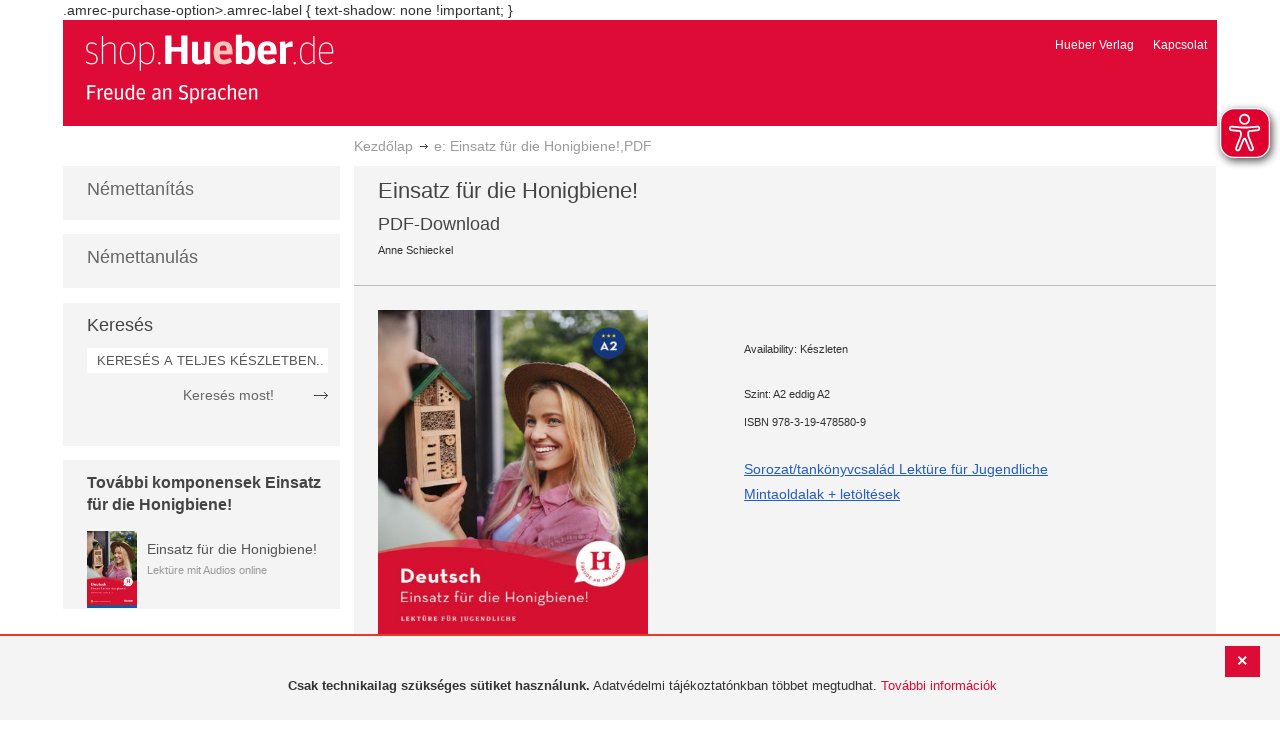

--- FILE ---
content_type: text/html; charset=UTF-8
request_url: https://shop.hueber.de/hu/e-einsatz-fuer-die-honigbiene-pdf-978-3-19-478580-9.html
body_size: 13754
content:
<!doctype html>
<html lang="hu">
    <head prefix="og: http://ogp.me/ns# fb: http://ogp.me/ns/fb# product: http://ogp.me/ns/product#">
        <script>
    var BASE_URL = 'https://shop.hueber.de/hu/';
    var require = {
        "baseUrl": "https://shop.hueber.de/pub/static/version1755090482/frontend/Hueber/hueber_noprice/hu_HU"
    };
</script>
        <meta charset="utf-8"/>
<meta name="title" content="Hueber | Shop/Katalog | e: Einsatz für die Honigbiene!,PDF"/>
<meta name="description" content="Zielgruppe: Jugendliche von 12-16 Jahren (Niveaustufe A2)Die Umwelt-AG der Max-Brenner-Schule tagt. Die Projektidee der Klasse 9A „Einsatz für die Honigbiene“ gewinnt die Abstimmung. Die „Bienenflüsterer“ erhalten die Erlaubnis, die ungenutzte alte Weitsp"/>
<meta name="keywords" content="Hueber, Shop, Katalog, Sprachen, Fremdsprachen, Deutsch als Fremdsprache, DaF, Deutsch als Zweitsprache, DaZ, Englisch, Französisch, Italienisch, Spanisch, Lernen, Unterricht, Selbstlernen, Beruf, Schulbücher, Lehrwerke, Lehrmaterialien, Lernmaterialien, Lehrer, Lerner, unterrichten, Kursleiter"/>
<meta name="robots" content="INDEX,FOLLOW"/>
<meta name="viewport" content="width=device-width, initial-scale=1"/>
<meta name="format-detection" content="telephone=no"/>
<title>Hueber | Shop/Katalog | e: Einsatz für die Honigbiene!,PDF</title>
<link  rel="stylesheet" type="text/css"  media="all" href="https://shop.hueber.de/pub/static/version1755090482/frontend/Hueber/hueber_noprice/hu_HU/mage/calendar.css" />
<link  rel="stylesheet" type="text/css"  media="all" href="https://shop.hueber.de/pub/static/version1755090482/frontend/Hueber/hueber_noprice/hu_HU/css/styles-m.css" />
<link  rel="stylesheet" type="text/css"  media="all" href="https://shop.hueber.de/pub/static/version1755090482/frontend/Hueber/hueber_noprice/hu_HU/css/bootstrap.min.css" />
<link  rel="stylesheet" type="text/css"  media="all" href="https://shop.hueber.de/pub/static/version1755090482/frontend/Hueber/hueber_noprice/hu_HU/Hueber_TopMenu/css/navi.css" />
<link  rel="stylesheet" type="text/css"  media="all" href="https://shop.hueber.de/pub/static/version1755090482/frontend/Hueber/hueber_noprice/hu_HU/css/custom.css" />
<link  rel="stylesheet" type="text/css"  media="all" href="https://shop.hueber.de/pub/static/version1755090482/frontend/Hueber/hueber_noprice/hu_HU/Magento_Catalog/css/catalog_custom.css" />
<link  rel="stylesheet" type="text/css"  media="all" href="https://shop.hueber.de/pub/static/version1755090482/frontend/Hueber/hueber_noprice/hu_HU/Manadev_LayeredNavigation/css/manadev_custom.css" />
<link  rel="stylesheet" type="text/css"  media="all" href="https://shop.hueber.de/pub/static/version1755090482/frontend/Hueber/hueber_noprice/hu_HU/Magento_Checkout/css/checkout_custom.css" />
<link  rel="stylesheet" type="text/css"  media="all" href="https://shop.hueber.de/pub/static/version1755090482/frontend/Hueber/hueber_noprice/hu_HU/Magento_Downloadable/css/downloadable_custom.css" />
<link  rel="stylesheet" type="text/css"  media="all" href="https://shop.hueber.de/pub/static/version1755090482/frontend/Hueber/hueber_noprice/hu_HU/mage/gallery/gallery.css" />
<link  rel="stylesheet" type="text/css"  media="all" href="https://shop.hueber.de/pub/static/version1755090482/frontend/Hueber/hueber_noprice/hu_HU/Snk_AddOnProduct/css/product_custom.css" />
<link  rel="stylesheet" type="text/css"  media="all" href="https://shop.hueber.de/pub/static/version1755090482/frontend/Hueber/hueber_noprice/hu_HU/Manadev_Core/css/manadev.css" />
<link  rel="stylesheet" type="text/css"  media="screen and (min-width: 768px)" href="https://shop.hueber.de/pub/static/version1755090482/frontend/Hueber/hueber_noprice/hu_HU/css/styles-l.css" />
<link  rel="stylesheet" type="text/css"  media="print" href="https://shop.hueber.de/pub/static/version1755090482/frontend/Hueber/hueber_noprice/hu_HU/css/print.css" />
<script  type="text/javascript"  src="https://shop.hueber.de/pub/static/version1755090482/frontend/Hueber/hueber_noprice/hu_HU/requirejs/require.js"></script>
<script  type="text/javascript"  src="https://shop.hueber.de/pub/static/version1755090482/frontend/Hueber/hueber_noprice/hu_HU/mage/requirejs/mixins.js"></script>
<script  type="text/javascript"  src="https://shop.hueber.de/pub/static/version1755090482/frontend/Hueber/hueber_noprice/hu_HU/requirejs-config.js"></script>
<script  type="text/javascript"  src="https://shop.hueber.de/pub/static/version1755090482/frontend/Hueber/hueber_noprice/hu_HU/mage/polyfill.js"></script>
<script  type="text/javascript"  src="https://shop.hueber.de/pub/static/version1755090482/frontend/Hueber/hueber_noprice/hu_HU/js/font-awesome_all.min.js"></script>
<link rel="preload" as="font" crossorigin="anonymous" href="https://shop.hueber.de/pub/static/version1755090482/frontend/Hueber/hueber_noprice/hu_HU/fonts/opensans/light/opensans-300.woff2" />
<link rel="preload" as="font" crossorigin="anonymous" href="https://shop.hueber.de/pub/static/version1755090482/frontend/Hueber/hueber_noprice/hu_HU/fonts/opensans/regular/opensans-400.woff2" />
<link rel="preload" as="font" crossorigin="anonymous" href="https://shop.hueber.de/pub/static/version1755090482/frontend/Hueber/hueber_noprice/hu_HU/fonts/opensans/semibold/opensans-600.woff2" />
<link rel="preload" as="font" crossorigin="anonymous" href="https://shop.hueber.de/pub/static/version1755090482/frontend/Hueber/hueber_noprice/hu_HU/fonts/opensans/bold/opensans-700.woff2" />
<link rel="preload" as="font" crossorigin="anonymous" href="https://shop.hueber.de/pub/static/version1755090482/frontend/Hueber/hueber_noprice/hu_HU/fonts/Luma-Icons.woff2" />
<link  rel="icon" type="image/x-icon" href="https://shop.hueber.de/pub/media/favicon/stores/11/favicon.ico" />
<link  rel="shortcut icon" type="image/x-icon" href="https://shop.hueber.de/pub/media/favicon/stores/11/favicon.ico" />
<!--9KxYIk0p4ZKzmrRwf55FaFSbUOFDuCqG-->
<style>
.amrec-purchase-option>.amrec-label {
     font-weight: 700;
    font-size: 15px;
    text-shadow: none !important;
}
</style>
.amrec-purchase-option>.amrec-label {
 text-shadow: none !important;
}        
<meta property="og:type" content="product" />
<meta property="og:title" content="e&#x3A;&#x20;Einsatz&#x20;f&#xFC;r&#x20;die&#x20;Honigbiene&#x21;,PDF" />
<meta property="og:image" content="https://shop.hueber.de/pub/media/catalog/product/cache/acefd4eac6b480875d964415811a29b5/9/7/9783194785809.jpg" />
<meta property="og:description" content="e&#x3A;&#x20;Einsatz&#x20;f&#xFC;r&#x20;die&#x20;Honigbiene&#x21;,PDF" />
<meta property="og:url" content="https://shop.hueber.de/hu/e-einsatz-fuer-die-honigbiene-pdf-978-3-19-478580-9.html" />
    <meta property="product:price:amount" content="7"/>
    <meta property="product:price:currency" content="EUR"/>
    </head>
    <body data-container="body"
          data-mage-init='{"loaderAjax": {}, "loader": { "icon": "https://shop.hueber.de/pub/static/version1755090482/frontend/Hueber/hueber_noprice/hu_HU/images/loader-2.gif"}}'
        itemtype="http://schema.org/Product" itemscope="itemscope" class="container page-product-downloadable catalog-product-view product-e-einsatz-fuer-die-honigbiene-pdf-978-3-19-478580-9 page-layout-2columns-left">
        <script async src="https://shop.hueber.de/pub/static/version1755090482/frontend/Hueber/hueber_noprice/hu_HU/eye_able/public/js/eyeAble.js"></script>
<script async src="https://shop.hueber.de/pub/static/version1755090482/frontend/Hueber/hueber_noprice/hu_HU/eye_able/shop.hueber.de.js"></script>

<div class="topofpagebt" id="topofpagebt" onclick="jQuery('html, body').animate({ scrollTop: 0 }, 'slow');"></div>

<script type="text/javascript">
    require([
        'Magento_Theme/js/scroll'
    ], function ($) {


    });

</script>

<script type="text/x-magento-init">
    {
        "*": {
            "mage/cookies": {
                "expires": null,
                "path": "\u002F",
                "domain": ".shop.hueber.de",
                "secure": false,
                "lifetime": "3600"
            }
        }
    }
</script>
    <noscript>
        <div class="message global noscript">
            <div class="content">
                <p>
                    <strong>Úgy tűnik a JavaScript ki van kapcsolva a böngésződben.</strong>
                    <span>A legjobb élményhez az oldalunkon, győződjön meg róla, hogy a JavaScript be van kapcsolva a böngészőjében.</span>
                </p>
            </div>
        </div>
    </noscript>
    <div role="alertdialog"
         tabindex="-1"
         class="message global cookie"
         id="notice-cookie-block"
         style="display: none;">
                <div class="actions">
            <button id="btn-cookie-close" class="action primary"></button>
        </div>
        <div role="document" class="content" tabindex="0">
            <p>
                <strong>Csak technikailag szükséges sütiket használunk.</strong>
                <span>Adatvédelmi tájékoztatónkban többet megtudhat.</span>
                <a href="/hu/datenschutz">További információk</a>
            </p>
        </div>
            </div>
    <script type="text/x-magento-init">
        {
            "#notice-cookie-block": {
                "cookieNotices": {
                    "cookieAllowButtonSelector": "#btn-cookie-close",
                    "cookieName": "user_allowed_save_cookie",
                    "cookieValue": {"4":1},
                    "cookieLifetime": 31536000,
                    "noCookiesUrl": "https\u003A\u002F\u002Fshop.hueber.de\u002Fhu\u002Fcookie\u002Findex\u002FnoCookies\u002F"
                }
            }
        }
    </script>
        <script>
        require(['jquery', 'jquery/ui'], function($) {
            $(document).ready( function() {
                setTimeout(function() { $("#btn-cookie-close").trigger("click");}, 30000);
            });
        });
    </script>
    
<script>
    window.cookiesConfig = window.cookiesConfig || {};
    window.cookiesConfig.secure = true;
</script>
<script>
    require.config({
        map: {
            '*': {
                wysiwygAdapter: 'mage/adminhtml/wysiwyg/tiny_mce/tinymce4Adapter'
            }
        }
    });
</script>

<script type="text/javascript">
    var et_pagename = "Hueber | Shop/Katalog | e: Einsatz für die Honigbiene!,PDF, product-978-3-19-478580-9";
    var et_areas = "/hu/e-einsatz-fuer-die-honigbiene-pdf-978-3-19-478580-9";
    var _etr = {blockDC:true}; // fix conflict for jquery
</script>

    <script id="_etLoader" type="text/javascript" charset="UTF-8"
            data-block-cookies="true"
            data-secure-code="GQbXQs"
            src="//static.etracker.com/code/e.js"
            data-plugin-version="Magento2_1.6.0"
            async>



<script type="text/x-magento-init">
{
    "*": {
        "Etracker_Etracker/js/etracker": {
        }
    }
}
</script>

    <script type="text/javascript">
        etCommerce.debugMode = true ;
    </script>


<script type="text/javascript">
    // snk: add condition
    if (typeof etCommerce !== "undefined") {
        var et_Commerce_product = {"id":"978-3-19-478580-9","name":"e: Einsatz f\u00fcr die Honigbiene!,PDF","category":["Deutsch als Fremdsprache (DaF\/DaZ)","H\u00f6rbuch","K\u00f6nny\u00edtett olvasm\u00e1ny","\u00d6n\u00e1ll\u00f3 nyelvtanul\u00e1s","Deutsch als Fremdsprache (DaF\/DaZ)","H\u00f6rbuch","K\u00f6nny\u00edtett olvasm\u00e1ny","\u00d6n\u00e1ll\u00f3 nyelvtanul\u00e1s","H\u00f6rbuch","K\u00f6nny\u00edtett olvasm\u00e1ny","\u00d6n\u00e1ll\u00f3 nyelvtanul\u00e1s","H\u00f6rbuch","K\u00f6nny\u00edtett olvasm\u00e1ny","\u00d6n\u00e1ll\u00f3 nyelvtanul\u00e1s","H\u00f6rbuch","K\u00f6nny\u00edtett olvasm\u00e1ny","\u00d6n\u00e1ll\u00f3 nyelvtanul\u00e1s","H\u00f6rbuch","K\u00f6nny\u00edtett olvasm\u00e1ny","\u00d6n\u00e1ll\u00f3 nyelvtanul\u00e1s","H\u00f6rbuch","K\u00f6nny\u00edtett olvasm\u00e1ny","\u00d6n\u00e1ll\u00f3 nyelvtanul\u00e1s","H\u00f6rbuch","K\u00f6nny\u00edtett olvasm\u00e1ny","\u00d6n\u00e1ll\u00f3 nyelvtanul\u00e1s","H\u00f6rbuch","K\u00f6nny\u00edtett olvasm\u00e1ny","\u00d6n\u00e1ll\u00f3 nyelvtanul\u00e1s","H\u00f6rbuch","K\u00f6nny\u00edtett olvasm\u00e1ny","\u00d6n\u00e1ll\u00f3 nyelvtanul\u00e1s","H\u00f6rbuch","K\u00f6nny\u00edtett olvasm\u00e1ny","\u00d6n\u00e1ll\u00f3 nyelvtanul\u00e1s","H\u00f6rbuch","K\u00f6nny\u00edtett olvasm\u00e1ny","\u00d6n\u00e1ll\u00f3 nyelvtanul\u00e1s","H\u00f6rbuch","K\u00f6nny\u00edtett olvasm\u00e1ny","\u00d6n\u00e1ll\u00f3 nyelvtanul\u00e1s","H\u00f6rbuch","K\u00f6nny\u00edtett olvasm\u00e1ny","\u00d6n\u00e1ll\u00f3 nyelvtanul\u00e1s","Einsatz f\u00fcr die Honigbiene!"],"price":"7","currency":"EUR","variants":{}};
        etCommerce.sendEvent('viewProduct', et_Commerce_product)
    }
</script><script>
    manadevSeoQuery = {};
</script><div class="page-wrapper"><header class="page-header"><div class="magestore-bannerslider">
    </div>
<div class="magestore-bannerslider">
    </div>
<div class="magestore-bannerslider">
    </div>
<div class="header content"><span data-action="toggle-nav" class="action nav-toggle"><span>Toggle Nav</span></span>
<a
    class="logo"
    href="https://shop.hueber.de/hu/"
    title="Hueber&#x20;Verlag"
    aria-label="store logo">
    <img src="https://shop.hueber.de/pub/static/version1755090482/frontend/Hueber/hueber_noprice/hu_HU/images/logo.png"
         title="Hueber&#x20;Verlag"
         alt="Hueber&#x20;Verlag"
            width="260"            height="80"    />
</a>
<nav id="headernavi">
    <ul class="links">
        <li class="first" ><a href="http://www.hueber.hu/"
                      title="Hueber Verlag" target="_blank">
        Hueber Verlag</a></li>
<li class="top-link-kontakt"><a href="https://shop.hueber.de/hu/kontakt/" title="Kapcsolat" >Kapcsolat</a></li>

        <!--    //todo hide Links for country shops using xml-->
                
    </ul>

</nav>
</div></header><div class="magestore-bannerslider">
    </div>
<div class="magestore-bannerslider">
    </div>
<div class="magestore-bannerslider">
    </div>
    <div class="breadcrumbs">
        <ul class="items">
                            <li class="item home">
                                            <a href="https://shop.hueber.de/hu/" title="Ugrás a honlapra">Kezdőlap</a>
                                    </li>
                            <li class="item product">
                                            e: Einsatz für die Honigbiene!,PDF                                    </li>
                    </ul>
    </div>
<main id="maincontent" class="page-main"><a id="contentarea" tabindex="-1"></a>
<div class="page messages"><div data-placeholder="messages"></div>
<div data-bind="scope: 'messages'">
    <!-- ko if: cookieMessages && cookieMessages.length > 0 -->
    <div role="alert" data-bind="foreach: { data: cookieMessages, as: 'message' }" class="messages">
        <div data-bind="attr: {
            class: 'message-' + message.type + ' ' + message.type + ' message',
            'data-ui-id': 'message-' + message.type
        }">
            <div data-bind="html: $parent.prepareMessageForHtml(message.text)"></div>
        </div>
    </div>
    <!-- /ko -->

    <!-- ko if: messages().messages && messages().messages.length > 0 -->
    <div role="alert" data-bind="foreach: { data: messages().messages, as: 'message' }" class="messages">
        <div data-bind="attr: {
            class: 'message-' + message.type + ' ' + message.type + ' message',
            'data-ui-id': 'message-' + message.type
        }">
            <div data-bind="html: $parent.prepareMessageForHtml(message.text)"></div>
        </div>
    </div>
    <!-- /ko -->
</div>
<script type="text/x-magento-init">
    {
        "*": {
            "Magento_Ui/js/core/app": {
                "components": {
                        "messages": {
                            "component": "Magento_Theme/js/view/messages"
                        }
                    }
                }
            }
    }
</script>
</div><div class="container innerPages"><div class="col-sm-3 leftMenu">    <div class="sections nav-sections">
                <div class="section-items nav-sections-items"
             data-mage-init='{"tabs":{"openedState":"active"}}'>
                                            <div class="section-item-title nav-sections-item-title"
                     data-role="collapsible">
                    <a class="nav-sections-item-switch"
                       data-toggle="switch" href="#store.menu">
                        Menü                    </a>
                </div>
                <div class="section-item-content nav-sections-item-content"
                     id="store.menu"
                     data-role="content">
                    
<script type="text/javascript">
    require([
        'Hueber_TopMenu/js/nav'
    ], function ($) {});

    </script>
<div class="col-sm-3 left-column">
<div id="pagenav">
    <div class="nav-container">
        <nav>
            <ul id="nav" >
                
<li>
	<a href="javascript:void(0)" style="cursor:default;text-decoration:none !important">Némettanítás</a>
		<div class="opener" onclick="toggleSub(this);">+</div><div class="content">
			<ul class="nav-single-language"><div><li><a href="https://shop.hueber.de/hu/sprache-unterrichten/aussprache.html"><span>Aussprache</span></a></li><li><a href="https://shop.hueber.de/hu/catalog/category/view/s/bamf-genehmigt/id/21995/"><span>_ BAMF genehmigt</span></a></li><li><a href="https://shop.hueber.de/hu/sprache-unterrichten/beruf.html"><span>Beruf</span></a></li><li><a href="https://shop.hueber.de/hu/sprache-unterrichten/fertigkeitentraining.html"><span>Fertigkeitentraining</span></a></li><li><a href="https://shop.hueber.de/hu/sprache-unterrichten/grammatik.html"><span>Nyelvtan</span></a></li><li><a href="https://shop.hueber.de/hu/sprache-unterrichten/horbuch.html"><span>Hörbuch</span></a></li><li><a href="https://shop.hueber.de/hu/sprache-unterrichten/horkurs.html"><span>Hörkurs</span></a></li><li><a href="https://shop.hueber.de/hu/sprache-unterrichten/integration.html"><span>Integration</span></a></li><li><a href="https://shop.hueber.de/hu/sprache-unterrichten/kinderbuch.html"><span>Gyermekkönyv</span></a></li><li><a href="https://shop.hueber.de/hu/sprache-unterrichten/kopiervorlagen.html"><span>Kopiervorlagen</span></a></li><li><a href="https://shop.hueber.de/hu/sprache-unterrichten/landeskunde.html"><span>Országismeret</span></a></li><li><a href="https://shop.hueber.de/hu/sprache-unterrichten/lehrwerk.html"><span>Tankönyvsorozat</span></a></li><li><a href="https://shop.hueber.de/hu/sprache-unterrichten/lekture.html"><span>Könnyített olvasmány</span></a></li><li><a href="https://shop.hueber.de/hu/sprache-unterrichten/methodik-didaktik.html"><span>Módszertan, didaktika</span></a></li><li><a href="https://shop.hueber.de/hu/sprache-unterrichten/prufungsvorbereitung.html"><span>Nyelvvizsga-előkészítés</span></a></li><li><a href="https://shop.hueber.de/hu/sprache-unterrichten/ratsel.html"><span>Rejtvény</span></a></li><li><a href="https://shop.hueber.de/hu/sprache-unterrichten/selbststandig-lernen.html"><span>Önálló nyelvtanulás</span></a></li><li><a href="https://shop.hueber.de/hu/sprache-unterrichten/spiele.html"><span>Spiele/Sprachlernspiele</span></a></li><li><a href="https://shop.hueber.de/hu/sprache-unterrichten/sprachfuhrer.html"><span>Nyelvkalauz</span></a></li><li><a href="https://shop.hueber.de/hu/sprache-unterrichten/sprachkurs.html"><span>Nyelvtanfolyam</span></a></li><li><a href="https://shop.hueber.de/hu/sprache-unterrichten/worterbuch.html"><span>Szótár</span></a></li><li><a href="https://shop.hueber.de/hu/sprache-unterrichten/wortschatz.html"><span>Szókincs</span></a></li></div>
			</ul>
		</div>
</li>
<li>
	<a href="javascript:void(0)" style="cursor:default;text-decoration:none !important">Némettanulás</a>
		<div class="opener" onclick="toggleSub(this);">+</div><div class="content">
			<ul class="nav-single-language"><div><li><a href="https://shop.hueber.de/hu/sprache-lernen/aussprache.html"><span>Aussprache</span></a></li><li><a href="https://shop.hueber.de/hu/catalog/category/view/s/bamf-genehmigt/id/21996/"><span>_ BAMF genehmigt</span></a></li><li><a href="https://shop.hueber.de/hu/sprache-lernen/beruf.html"><span>Beruf</span></a></li><li><a href="https://shop.hueber.de/hu/sprache-lernen/fertigkeitentraining.html"><span>Fertigkeitentraining</span></a></li><li><a href="https://shop.hueber.de/hu/sprache-lernen/grammatik.html"><span>Nyelvtan</span></a></li><li><a href="https://shop.hueber.de/hu/sprache-lernen/horbuch.html"><span>Hörbuch</span></a></li><li><a href="https://shop.hueber.de/hu/sprache-lernen/horkurs.html"><span>Hörkurs</span></a></li><li><a href="https://shop.hueber.de/hu/sprache-lernen/integration.html"><span>Integration</span></a></li><li><a href="https://shop.hueber.de/hu/sprache-lernen/kinderbuch.html"><span>Gyermekkönyv</span></a></li><li><a href="https://shop.hueber.de/hu/sprache-lernen/kopiervorlagen.html"><span>Kopiervorlagen</span></a></li><li><a href="https://shop.hueber.de/hu/sprache-lernen/landeskunde.html"><span>Országismeret</span></a></li><li><a href="https://shop.hueber.de/hu/sprache-lernen/lehrwerk.html"><span>Tankönyvsorozat</span></a></li><li><a href="https://shop.hueber.de/hu/sprache-lernen/lekture.html"><span>Könnyített olvasmány</span></a></li><li><a href="https://shop.hueber.de/hu/sprache-lernen/methodik-didaktik.html"><span>Módszertan, didaktika</span></a></li><li><a href="https://shop.hueber.de/hu/sprache-lernen/prufungsvorbereitung.html"><span>Nyelvvizsga-előkészítés</span></a></li><li><a href="https://shop.hueber.de/hu/sprache-lernen/ratsel.html"><span>Rejtvény</span></a></li><li><a href="https://shop.hueber.de/hu/sprache-lernen/selbststandig-lernen.html"><span>Önálló nyelvtanulás</span></a></li><li><a href="https://shop.hueber.de/hu/sprache-lernen/spiele.html"><span>Spiele/Sprachlernspiele</span></a></li><li><a href="https://shop.hueber.de/hu/sprache-lernen/sprachfuhrer.html"><span>Nyelvkalauz</span></a></li><li><a href="https://shop.hueber.de/hu/sprache-lernen/sprachkurs.html"><span>Nyelvtanfolyam</span></a></li><li><a href="https://shop.hueber.de/hu/sprache-lernen/worterbuch.html"><span>Szótár</span></a></li><li><a href="https://shop.hueber.de/hu/sprache-lernen/wortschatz.html"><span>Szókincs</span></a></li></div>
			</ul>
		</div>
</li>            </ul>
        </nav>
    </div>
</div>
    
<script type="text/javascript">
    require([
        'Hueber_TopMenu/js/nav'
    ], function ($) {});

    </script>

<div class="mobile-search">
    Keresés    <div class="opener" onclick="toggleSearch(this);">+</div>
    </div>
<div class="side-search">
    <div>

        <h2 style="margin: 0px;">Keresés</h2>


                <form id="search_mini_form1" action="https://shop.hueber.de/hu/catalogsearch/result/" method="get">
                
            <div class="form-search">

                                    <input id="search" type="text" name="q"
                           placeholder="KERESÉS A TELJES KÉSZLETBEN..."
                           value="" class="input-text"
                           onfocus="this.placeholder = ''"
                           onblur="this.placeholder = 'KERESÉS A TELJES KÉSZLETBEN..." />
                                
                

                <div class="search_action">
                    <div>
                        <a class="detail_search" href="#" onclick="document.forms['search_mini_form1'].submit();">
                            Keresés most!</a>
                    </div>
                </div>

                <div id="search_autocomplete" class="search-autocomplete"></div>
                <script type="text/javascript">
//
//                    var searchForm = new Varien.searchForm('search_mini_form1', 'search',
//                        '//');
//
//
                </script>


            </div>
        </form>

    </div>
</div>

<script>
    function toggleSub(element) {
        if (element.nextElementSibling.style.display !== 'block') {
            element.innerHTML = '-';
            element.nextElementSibling.style.display = 'block';
        } else {
            element.innerHTML = '+';
            element.nextElementSibling.style.display = 'none';
        }
    }
    function toggleSearch(obj) {
        jQuery(".mb-mana-catalog-leftnav,.side-search").toggleClass("hide-mobile");
        if (obj.innerHTML == "+")
            obj.innerHTML = "-";
        else
            obj.innerHTML = "+";
    }
</script>
</div>
<script>
    function toggleSub(element) {
        if (element.nextElementSibling.style.display !== 'block') {
            element.innerHTML = '-';
            element.nextElementSibling.style.display = 'block';
        } else {
            element.innerHTML = '+';
            element.nextElementSibling.style.display = 'none';
        }
    }
    function toggleSearch(obj) {
        jQuery(".mb-mana-catalog-leftnav,.side-search").toggleClass("hide-mobile");
        if (obj.innerHTML == "+")
            obj.innerHTML = "-";
        else
            obj.innerHTML = "+";
    }
</script>
                </div>
                                            <div class="section-item-title nav-sections-item-title"
                     data-role="collapsible">
                    <a class="nav-sections-item-switch"
                       data-toggle="switch" href="#store.links">
                        Fiók                    </a>
                </div>
                <div class="section-item-content nav-sections-item-content"
                     id="store.links"
                     data-role="content">
                    <!-- Account links -->                </div>
                                    </div>
    </div>




    <div class="block block-list block-samecategory">
		<div class="block-title">
            			<a href="https://shop.hueber.de/hu/reihen-und-lehrwerke/lekture-fur-jugendliche-3909922/niveaustufe-a2/einsatz-fur-die-honigbiene.html" alt="Einsatz für die Honigbiene!"><strong><span>További komponensek Einsatz für die Honigbiene!</span></strong></a>
		</div>
		<div class="block-content">
			<ol>
			
						
						
		    
            		    	
		    			            <li>
		            	<div class="product_miniteaser">
	
							<a href="https://shop.hueber.de/hu/einsatz-fuer-die-honigbiene-978-3-19-468580-2.html" title="" class="product-image">
                                								<img src="https://shop.hueber.de/pub/media/catalog/product/cache/41f72fed9c503e9e755d26a84df9490f/9/7/9783194685802.jpg" width="50" alt="" class="block-image" />
							</a>
							
		            		<p>
		            			<p class="product-name">
				                	<a href="https://shop.hueber.de/hu/einsatz-fuer-die-honigbiene-978-3-19-468580-2.html" title="Einsatz für die Honigbiene!">
				                		Einsatz für die Honigbiene!				                	</a>
				                </p>
				            	<small class="lightgrey">Lektüre mit Audios online</small>
							</p>

				            <div class="clear"></div>
		            	</div>
		            </li>
	            		    
            		    	
		    			    		    </ol>
	    </div>
	</div>
	



</div><div class="col-xs-12 col-sm-9 innerPagesMain"><div class="magestore-bannerslider">
    </div>
<div class="magestore-bannerslider">
    </div>
<div class="magestore-bannerslider">
    </div>
<input name="form_key" type="hidden" value="vhfYoTY847LyoXtT" /><div id="authenticationPopup" data-bind="scope:'authenticationPopup'" style="display: none;">
    <script>
        window.authenticationPopup = {"autocomplete":"off","customerRegisterUrl":"https:\/\/shop.hueber.de\/hu\/customer\/account\/create\/","customerForgotPasswordUrl":"https:\/\/shop.hueber.de\/hu\/customer\/account\/forgotpassword\/","baseUrl":"https:\/\/shop.hueber.de\/hu\/"};
    </script>
    <!-- ko template: getTemplate() --><!-- /ko -->
    <script type="text/x-magento-init">
        {
            "#authenticationPopup": {
                "Magento_Ui/js/core/app": {"components":{"authenticationPopup":{"component":"Magento_Customer\/js\/view\/authentication-popup","children":{"messages":{"component":"Magento_Ui\/js\/view\/messages","displayArea":"messages"},"captcha":{"component":"Magento_Captcha\/js\/view\/checkout\/loginCaptcha","displayArea":"additional-login-form-fields","formId":"user_login","configSource":"checkout"},"amazon-button":{"component":"Amazon_Login\/js\/view\/login-button-wrapper","sortOrder":"0","displayArea":"additional-login-form-fields","config":{"tooltip":"Securely login into our website using your existing Amazon details.","componentDisabled":true}}}}}}            },
            "*": {
                "Magento_Ui/js/block-loader": "https\u003A\u002F\u002Fshop.hueber.de\u002Fpub\u002Fstatic\u002Fversion1755090482\u002Ffrontend\u002FHueber\u002Fhueber_noprice\u002Fhu_HU\u002Fimages\u002Floader\u002D1.gif"
            }
        }
    </script>
</div>
<script type="text/x-magento-init">
    {
        "*": {
            "Magento_Customer/js/section-config": {
                "sections": {"stores\/store\/switch":["*"],"stores\/store\/switchrequest":["*"],"directory\/currency\/switch":["*"],"*":["messages","customweb_external_checkout_widgets"],"customer\/account\/logout":["*","recently_viewed_product","recently_compared_product","persistent"],"customer\/account\/loginpost":["*"],"customer\/account\/createpost":["*"],"customer\/account\/editpost":["*"],"customer\/ajax\/login":["checkout-data","cart","captcha"],"catalog\/product_compare\/add":["compare-products"],"catalog\/product_compare\/remove":["compare-products"],"catalog\/product_compare\/clear":["compare-products"],"sales\/guest\/reorder":["cart"],"sales\/order\/reorder":["cart"],"checkout\/cart\/add":["cart","directory-data"],"checkout\/cart\/delete":["cart"],"checkout\/cart\/updatepost":["cart"],"checkout\/cart\/updateitemoptions":["cart"],"checkout\/cart\/couponpost":["cart"],"checkout\/cart\/estimatepost":["cart"],"checkout\/cart\/estimateupdatepost":["cart"],"checkout\/onepage\/saveorder":["cart","checkout-data","last-ordered-items"],"checkout\/sidebar\/removeitem":["cart"],"checkout\/sidebar\/updateitemqty":["cart"],"rest\/*\/v1\/carts\/*\/payment-information":["cart","last-ordered-items","instant-purchase"],"rest\/*\/v1\/guest-carts\/*\/payment-information":["cart"],"rest\/*\/v1\/guest-carts\/*\/selected-payment-method":["cart","checkout-data"],"rest\/*\/v1\/carts\/*\/selected-payment-method":["cart","checkout-data","instant-purchase"],"customer\/address\/*":["instant-purchase"],"customer\/account\/*":["instant-purchase"],"vault\/cards\/deleteaction":["instant-purchase"],"multishipping\/checkout\/overviewpost":["cart"],"authorizenet\/directpost_payment\/place":["cart","checkout-data"],"paypal\/express\/placeorder":["cart","checkout-data"],"paypal\/payflowexpress\/placeorder":["cart","checkout-data"],"paypal\/express\/onauthorization":["cart","checkout-data"],"persistent\/index\/unsetcookie":["persistent"],"review\/product\/post":["review"],"braintree\/paypal\/placeorder":["cart","checkout-data"],"wishlist\/index\/add":["wishlist"],"wishlist\/index\/remove":["wishlist"],"wishlist\/index\/updateitemoptions":["wishlist"],"wishlist\/index\/update":["wishlist"],"wishlist\/index\/cart":["wishlist","cart"],"wishlist\/index\/fromcart":["wishlist","cart"],"wishlist\/index\/allcart":["wishlist","cart"],"wishlist\/shared\/allcart":["wishlist","cart"],"wishlist\/shared\/cart":["cart"],"payenginecw\/endpoint\/index":["cart"]},
                "clientSideSections": ["checkout-data","cart-data"],
                "baseUrls": ["https:\/\/shop.hueber.de\/hu\/"],
                "sectionNames": ["messages","customer","compare-products","last-ordered-items","cart","directory-data","captcha","instant-purchase","persistent","review","wishlist","customweb_external_checkout_widgets","recently_viewed_product","recently_compared_product","product_data_storage","paypal-billing-agreement","ops-aliases"]            }
        }
    }
</script>
<script type="text/x-magento-init">
    {
        "*": {
            "Magento_Customer/js/customer-data": {
                "sectionLoadUrl": "https\u003A\u002F\u002Fshop.hueber.de\u002Fhu\u002Fcustomer\u002Fsection\u002Fload\u002F",
                "expirableSectionLifetime": 60,
                "expirableSectionNames": ["cart","persistent"],
                "cookieLifeTime": "3600",
                "updateSessionUrl": "https\u003A\u002F\u002Fshop.hueber.de\u002Fhu\u002Fcustomer\u002Faccount\u002FupdateSession\u002F"
            }
        }
    }
</script>
<script type="text/x-magento-init">
    {
        "*": {
            "Magento_Customer/js/invalidation-processor": {
                "invalidationRules": {
                    "website-rule": {
                        "Magento_Customer/js/invalidation-rules/website-rule": {
                            "scopeConfig": {
                                "websiteId": "4"
                            }
                        }
                    }
                }
            }
        }
    }
</script>
<script type="text/x-magento-init">
    {
        "body": {
            "pageCache": {"url":"https:\/\/shop.hueber.de\/hu\/page_cache\/block\/render\/id\/13429\/","handles":["default","catalog_product_view","catalog_product_view_type_downloadable","catalog_product_view_id_13429","catalog_product_view_sku_978-3-19-478580-9","mana_styles"],"originalRequest":{"route":"catalog","controller":"product","action":"view","uri":"\/hu\/e-einsatz-fuer-die-honigbiene-pdf-978-3-19-478580-9.html"},"versionCookieName":"private_content_version"}        }
    }
</script>

<div class="magestore-bannerslider">
    </div>
<div class="product-info-box grey-background">
<div class="row product-header">
    <div class="page-title product-name col-sm-10">
        <h1>Einsatz für die Honigbiene!</h1>

        <h2 class="product-type">PDF-Download</h2>


                

        <!--        @todo catalog/product->getEmailToFriendUrl helper from hueber 1, It's commented out in hueber1. Path /var/www/hueber-m/app/design/frontend/hueber/default/template/catalog/product/view.phtml line 78-->

        <p>
                            <small>
                    Anne Schieckel                </small>
                <br/>
                                </p>

    </div>

    <div class="col-sm-2 text-right schulbuch-link-box">
                    <span style="display:none">downloadable -- </span>
            </div>

        <div class="product-reviews-summary empty">
        <div class="reviews-actions">
            <a class="action add" href="https://shop.hueber.de/hu/e-einsatz-fuer-die-honigbiene-pdf-978-3-19-478580-9.html#review-form">
                Be the first to review this product            </a>
        </div>
    </div>
    
</div>
<div class="vertical-align product-detail-info-box"><div class="product media col-sm-6 col-xs-12 padding-0"><a id="gallery-prev-area" tabindex="-1"></a>
<div class="action-skip-wrapper"><a class="action skip gallery-next-area"
   href="#gallery-next-area">
    <span>
        Ugrás a képgaléria végére    </span>
</a>
</div>    <div class="gallery-placeholder _block-content-loading" data-gallery-role="gallery-placeholder">
        <div data-role="loader" class="loading-mask">
            <div class="loader">
                <img src="https://shop.hueber.de/pub/static/version1755090482/frontend/Hueber/hueber_noprice/hu_HU/images/loader-1.gif"
                     alt="Betöltés...">
            </div>
        </div>
    </div>
    <script type="text/x-magento-init">
            {
                "[data-gallery-role=gallery-placeholder]": {
                    "mage/gallery/gallery": {
                        "mixins":["magnifier/magnify"],
                        "magnifierOpts": {"fullscreenzoom":"20","top":"","left":"","width":"","height":"","eventType":"hover","enabled":false,"mode":"outside"},
                        "data": [{"thumb":"https:\/\/shop.hueber.de\/pub\/media\/catalog\/product\/cache\/4a66f576194fa1331defb4af36084815\/9\/7\/9783194785809.jpg","img":"https:\/\/shop.hueber.de\/pub\/media\/catalog\/product\/cache\/6871dd7f9f759800df3947af942ff253\/9\/7\/9783194785809.jpg","full":"https:\/\/shop.hueber.de\/pub\/media\/catalog\/product\/cache\/9deb1b5bfad434f972ae07328379a804\/9\/7\/9783194785809.jpg","caption":"e: Einsatz f\u00fcr die Honigbiene!","position":"1","isMain":true,"type":"image","videoUrl":null}],
                        "options": {
                            "nav": "thumbs",
                                                            "loop": 1,
                                                                                        "keyboard": 1,
                                                                                                                    "allowfullscreen":
                                1,
                                                                                        "showCaption": 1,
                                                        "width": "700",
                            "thumbwidth": "88",
                                                            "thumbheight": 110,
                                                                                                                    "height": 560,
                                                                                        "transitionduration": 500,
                                                        "transition": "slide",
                                                        "navtype": "slides",
                            "navdir": "horizontal"
                        },
                        "fullscreen": {
                            "nav": "thumbs",
                                                            "loop": 1,
                                                        "navdir": "horizontal",
                                                        "navtype": "slides",
                                                                                        "showCaption": 1,
                                                                                        "transitionduration": 500,
                                                        "transition": "slide"
                        },
                        "breakpoints": {"mobile":{"conditions":{"max-width":"767px"},"options":{"options":{"nav":"dots"}}}}                    }
                }
            }
        </script>
<a href="" style="z-index: 999;" id="see_thumbnails" title="e: Einsatz für die Honigbiene!,PDF" onclick="return false;">
    <img class="fullscreen_thumbnails" alt="e: Einsatz für die Honigbiene!,PDF"
         src="https://shop.hueber.de/skin/frontend/hueber/default/images/magnifier.png">
</a>

<!--Fix for jumping content. Loader must be the same size as gallery.-->
<script>
    var config = {
            "width": 700,
            "thumbheight": 110,
            "navtype": "slides",
            "height": 560        },
        thumbBarHeight = 0,
        loader = document.querySelectorAll('[data-gallery-role="gallery-placeholder"] [data-role="loader"]')[0];

    if (config.navtype === 'horizontal') {
        thumbBarHeight = config.thumbheight;
    }

    loader.style.paddingBottom = ( config.height / config.width * 100) + "%";
</script>

<script type="text/javascript">
    require([
        'jquery',
        'fotorama/fotorama'
    ], function ($, fotorama) {
        'use strict';

        $("#see_thumbnails").on("click" ,function(e) {
            e.preventDefault();
            $(".fotorama__stage").css('max-height', 100 +'%').show();
            var fotorama = $('.fotorama').fotorama({allowfullscreen: true}).data('fotorama');
            fotorama.requestFullScreen();
            var $fotoramaDiv = $('.fotorama').fotorama();
            $fotoramaDiv.data('fotorama').show(0);
        });
        $('[data-gallery-role=gallery-placeholder]').on('gallery:loaded', function (e) {
            var gallerySelector = '[data-gallery-role="gallery"]';
            $('[data-gallery-role=gallery-placeholder]').find(gallerySelector)
                .on('fotorama:fullscreenexit', function (e,fotorama) {
                    var height = Number($('.fotorama__img').height());
                    var width = Number($('.fotorama__img').width());
                                        height = height - 25;
                    if (($(window).width() < 991 ) && ($(window).width() > 767)) {
                        height = height - 40;
                    }
                    
                    if (height <= 270 && ($(window).width() > 991)) {
                        $(".fotorama__stage").css('max-height', height +'px').show();
                    } else if (height <= 270) {
                        $(".fotorama__stage").css('max-height', height +'px').show();
                    } else {
                        $(".fotorama__stage").css('max-height', Number($('.fotorama__img').height())+'px').show();
                    }
                });
        });
    });
</script>

<script type="text/javascript">
    require([
        'jquery',
        'fotorama/fotorama',
        'mage/gallery/gallery'
    ], function ($, fotorama,gallery) {
        'use strict';

        $('[data-gallery-role=gallery-placeholder]').on('gallery:loaded', function (e) {
            var gallerySelector = '[data-gallery-role="gallery"]';
//            $('[data-gallery-role=gallery-placeholder]').find(gallerySelector)
//                .on('fotorama:ready', function (e,fotorama) {
                setTimeout(function () {
                    var height = Number($('.fotorama__img').height());
                    var width = Number($('.fotorama__img').width());

                                        height = height - 25;
                    if (($(window).width() < 991 ) && ($(window).width() > 767)) {
                        height = height - 40;
                    }
                    
                    if (height <= 270 && ($(window).width() > 991)) {
                        $("#see_thumbnails").css('top', height - 15 +'px').show();
                        $("#see_thumbnails").css('left', width + 10 +'px').show();
                        $(".fotorama__stage").css('max-height', height +'px').show();
                    } else if (height <= 270) {
                        $("#see_thumbnails").css('top', height +'px').show();
                        $("#see_thumbnails").css('left', width + 10 +'px').show();
                        $(".fotorama__stage").css('max-height', height +'px').show();
                    } else {
                        $("#see_thumbnails").css('top', height +'px').show();
                        $("#see_thumbnails").css('left', width + 10 +'px').show();
                        $(".fotorama__stage").css('max-height', Number($('.fotorama__img').height())+'px').show();
                    }
                }, 2000)
//            })
        });

    });
</script>
<script type="text/x-magento-init">
    {
        "[data-gallery-role=gallery-placeholder]": {
            "Magento_ProductVideo/js/fotorama-add-video-events": {
                "videoData": [{"mediaType":"image","videoUrl":null,"isBase":true}],
                "videoSettings": [{"playIfBase":"0","showRelated":"0","videoAutoRestart":"0"}],
                "optionsVideoData": []            }
        }
    }
</script>
<div class="action-skip-wrapper"><a class="action skip gallery-prev-area"
   href="#gallery-prev-area">
    <span>
        Ugrás a képgaléria elejére    </span>
</a>
</div><a id="gallery-next-area" tabindex="-1"></a>
</div><div class="product-info-main col-sm-6 col-xs-12 padding-0">

    <div class="product-reviews-summary empty">
        <div class="reviews-actions">
            <a class="action add" href="https://shop.hueber.de/hu/e-einsatz-fuer-die-honigbiene-pdf-978-3-19-478580-9.html#review-form">
                Be the first to review this product            </a>
        </div>
    </div>

<div class="addtocart-main-box"><div class="col-sm-12 price-block">
<form data-product-sku="978-3-19-478580-9"
      action="https://shop.hueber.de/hu/checkout/cart/add/uenc/aHR0cHM6Ly9zaG9wLmh1ZWJlci5kZS9odS9lLWVpbnNhdHotZnVlci1kaWUtaG9uaWdiaWVuZS1wZGYtOTc4LTMtMTktNDc4NTgwLTkuaHRtbA%2C%2C/product/13429/" method="post"
      id="product_addtocart_form">
    <input type="hidden" name="product" value="13429" />
    <input type="hidden" name="selected_configurable_option" value="" />
    <input type="hidden" name="related_product" id="related-products-field" value="" />
    <input type="hidden" name="item"  value="13429" />
<div class="countryList">
    
                    <div>
                            <p class="niveau"><small>Availability: Készleten</small></p>
                                </div>

        <div class="nivue-block">
        <small>
        <!-- Niveau -->
        <p class="niveau">
                            Szint:
                                    A2                                                    eddig A2                            
        </p>
        <!-- ISBN -->
        <p class="isbn">

            ISBN            978-3-19-478580-9        </p>

        </small>
    </div>


</div></div></div>

<input type="hidden" class="snk_is_prerequisite" value="0"/>
<!-- <snk: Preselect Hueber interactive option and Hide other if product has AddOn Product > -->
<script>
    require(['jquery'],function($){
        $(document).ready(function(){

            if ($(".snk_is_prerequisite_with_add_on").val()) {
                $('.downloadable-links-list option').filter(function () {
                    if ($(this).text() === "Hueber interaktiv") {
                        $(this).prop("selected", true);
                    }
                });
            }

            $('.addon_content .checkbox.related').change(function () {
                if ($(this).is(':checked')) {
                    if ($(".snk_is_prerequisite_with_add_on").val()) {
                        $('.downloadable-links-list option').filter(function () {
                            if ($(this).text() === "Hueber interaktiv") {
                                $(this).prop("selected", true);
                            } else {
                                $(this).hide();
                            }
                        });
                    }
                } else {
                    if ($(".snk_is_prerequisite_with_add_on").val()) {
                        $('.downloadable-links-list option').filter(function () {
                            $(this).show();
                        });
                    }
                }
            });


        });
    });
</script>
<div class="">

    <div class="col-sm-12 price-block">

        <!-- produkt funktions linkliste -->

        <ul class="funktionslinks produktlinks">

            
<!--@todo write $parentSeriesCategory function in block hueber 1 /var/www/hueber-m/app/code/local/General/HueberTop/Block/Catalog/Product/View.php-->
           <!-- -->
                            <li>
                    <a href="https://shop.hueber.de/hu/reihen-und-lehrwerke/lekture-fur-jugendliche-3909922.html" title="Lektüre für Jugendliche">Sorozat/tankönyvcsalád Lektüre für Jugendliche</a>
                </li>
            

            
                            <li>
                    <a href="#musterseiten" class="accordion_anchor scroller" onclick="jQuery('#musterseiten').click()">
                        Mintaoldalak + letöltések                    </a>
                </li>
            
                        
        </ul>

    </div>

</div>

<script>
    require([
        'jquery',
        'priceBox'
    ], function($){
        var dataPriceBoxSelector = '[data-role=priceBox]',
            dataProductIdSelector = '[data-product-id=13429]',
            priceBoxes = $(dataPriceBoxSelector + dataProductIdSelector);

        priceBoxes = priceBoxes.filter(function(index, elem){
            return !$(elem).find('.price-from').length;
        });

        priceBoxes.priceBox({'priceConfig': {"productId":13429,"priceFormat":{"pattern":"%s\u00a0EUR","precision":2,"requiredPrecision":2,"decimalSymbol":",","groupSymbol":"\u00a0","groupLength":3,"integerRequired":false},"prices":{"oldPrice":{"amount":7,"adjustments":[]},"basePrice":{"amount":7,"adjustments":[]},"finalPrice":{"amount":7,"adjustments":[]}},"idSuffix":"_clone","tierPrices":[],"calculationAlgorithm":"TOTAL_BASE_CALCULATION"}});
    });
</script>


<script type="text/x-magento-init">
    {
        "#product_addtocart_form": {
            "Magento_Catalog/js/validate-product": {}
        }
    }
</script>
</div></div><div class="product-info">

    <div class="row">
        <div class="col-sm-6 entries">
            <h2 id="first-entry" class="active" onclick="productInfoClick(this,'product-info-detail');">
                <span class="entry-plus">+</span>
                Leírás            </h2>
            <h2 onclick="productInfoClick(this,'lieferinfo');"><span class="entry-plus">+</span>
                Termékinformáció            </h2>

            
                            <h2 id="musterseiten" onclick="productInfoClick(this,'muster');"><span class="entry-plus">+</span> Mintaoldalak / Részletek a hanganyagból</h2>
                        
            <br><br>

            
        </div>
        <div class="col-sm-6 product-info-content">

            <div id="product-info-detail" class="product-infos-detail" style="display: block;">
                <div>
                    <P><B>Zielgruppe:</B> Jugendliche von 12-16 Jahren (Niveaustufe A2)</P><P></P><P>Die Umwelt-AG der Max-Brenner-Schule tagt. Die Projektidee der Klasse 9A „Einsatz für die Honigbiene“ gewinnt die Abstimmung. Die „Bienenflüsterer“ erhalten die Erlaubnis, die ungenutzte alte Weitsprunganlage der Schule in eine blühende Pflanzfläche umzuwandeln. <BR>Damit ein neuer Lebensraum für Vögel, Insekten und Bienen entstehen kann, bauen sie Nisthilfen und ein Hochbeet, bepflanzen und wässern die Blühfläche, jäten Unkraut, mähen und legen sogar eine weitere Wiesenfläche an. <BR>Das Projekt wird bald für alle sichtbar, doch es gibt Neider, die eine geplante Teilnahme der Projektgruppe an dem Wettbewerb „Umweltschule in Europa“<B> </B>verhindern wollen. Wer steckt dahinter? Kommen die Saboteure vielleicht sogar aus der eigenen Schule? </P>                </div>
            </div>
            <!-- -------------------------------------------------------------- -->
            <div id="lieferinfo" class="product-infos product-infos-detail" style="display: none;">
                <div class="col1-set">
                    <div class="col-1">
                        <h3>
                                                    </h3>

                        <!--                        <p>--><!--</p>-->
                        <p>
                            ISBN 978-3-19-478580-9                        </p>

                        <p>
                                                            Terjedelem: 50 Seiten                            
                        </p>
                        <p>
                            <a href="https://shop.hueber.de/hu/produktsicherheit" target="_blank" rel="noopener noreferrer">Product security</a>
                        </p>
                        <h3>
                                                    </h3>
                        
                        <p>&nbsp;</p>
                    </div>
                </div>
            </div>

            <!-- -------------------------------------------------------------- -->
                            <div id="hueber_sysvoraussetz" class="product-infos product-infos-detail">
                    <div>
                                            </div>
                </div>
                        <!-- -------------------------------------------------------------- -->
                            <div id="muster" class="product-infos product-infos-detail">

                                            <p><b>Mintaoldalak:</b></p>
                        <ul class='examples'><li class="pdf"><a href='/media/hueber_dateien/Internet_Inhaltsverz/Red7/9783194785809_Inhalt.pdf' target='_blank'>Inhaltsverzeichnis</a> <span class='dateityp'>(pdf, 5,5 MB)</span></li></ul>                        <ul class='examples'><li class="pdf"><a href='/media/hueber_dateien/Internet_Muster/Red7/9783194785809_Muster.pdf' target='_blank'>Leseprobe</a> <span class='dateityp'>(pdf, 5,69 MB)</span></li></ul>                    
                                            <p>
                            <b>
                                Részletek a hanganyagból:
                            </b>
                        </p>
                        <ul class='examples'><li class="mp3"><a href='/media/hueber_dateien/Internet_Sound/Red7/9783194785809_Muster_2.mp3' target='_blank'>Tonbeispiel</a> <span class='dateityp'>(mp3, 2,76 MB)</span></li><li class="mp3"><a href='/media/hueber_dateien/Internet_Sound/Red7/9783194785809_Muster_1.mp3' target='_blank'>Tonbeispiel</a> <span class='dateityp'>(mp3, 2,84 MB)</span></li></ul>                    
                </div>
                        <!-- -------------------------------------------------------------- -->
            
            <!-- -------------------------------------------------------------- -->
        </div>
    </div>

</div>

<script type="text/javascript">
    function productInfoClick(element, id) {
        jQuery(".entries h2").removeClass('active');
        jQuery(element).addClass('active');
        jQuery(".product-infos-detail").hide();
        jQuery("#" + id).show();
    }
</script>
</div><div class="conditions">
    </div>
<script type="text/x-magento-init">
    {
        "body": {
            "requireCookie": {"noCookieUrl":"https:\/\/shop.hueber.de\/hu\/cookie\/index\/noCookies\/","triggers":[".action.tocompare"],"isRedirectCmsPage":true}        }
    }
</script>
<script type="text/x-magento-init">
    {
        "*": {
                "Magento_Catalog/js/product/view/provider": {
                    "data": {"items":{"13429":{"add_to_cart_button":{"post_data":"{\"action\":\"https:\\\/\\\/shop.hueber.de\\\/hu\\\/checkout\\\/cart\\\/add\\\/uenc\\\/%25uenc%25\\\/product\\\/13429\\\/\",\"data\":{\"product\":\"13429\",\"uenc\":\"%uenc%\"}}","url":"https:\/\/shop.hueber.de\/hu\/checkout\/cart\/add\/uenc\/%25uenc%25\/product\/13429\/","required_options":false},"add_to_compare_button":{"post_data":null,"url":"{\"action\":\"https:\\\/\\\/shop.hueber.de\\\/hu\\\/catalog\\\/product_compare\\\/add\\\/\",\"data\":{\"product\":\"13429\",\"uenc\":\"aHR0cHM6Ly9zaG9wLmh1ZWJlci5kZS9odS9lLWVpbnNhdHotZnVlci1kaWUtaG9uaWdiaWVuZS1wZGYtOTc4LTMtMTktNDc4NTgwLTkuaHRtbA,,\"}}","required_options":null},"price_info":{"final_price":7,"max_price":7,"max_regular_price":7,"minimal_regular_price":7,"special_price":null,"minimal_price":7,"regular_price":7,"formatted_prices":{"final_price":"<span class=\"price\">7,00\u00a0EUR<\/span>","max_price":"<span class=\"price\">7,00\u00a0EUR<\/span>","minimal_price":"<span class=\"price\">7,00\u00a0EUR<\/span>","max_regular_price":"<span class=\"price\">7,00\u00a0EUR<\/span>","minimal_regular_price":null,"special_price":null,"regular_price":"<span class=\"price\">7,00\u00a0EUR<\/span>"},"extension_attributes":{"msrp":{"msrp_price":"<span class=\"price\">0,00\u00a0EUR<\/span>","is_applicable":"","is_shown_price_on_gesture":"","msrp_message":"","explanation_message":"Our price is lower than the manufacturer&#039;s &quot;minimum advertised price.&quot;  As a result, we cannot show you the price in catalog or the product page. <br><br> You have no obligation to purchase the product once you know the price. You can simply remove the item from your cart."},"tax_adjustments":{"final_price":7,"max_price":7,"max_regular_price":7,"minimal_regular_price":7,"special_price":7,"minimal_price":7,"regular_price":7,"formatted_prices":{"final_price":"<span class=\"price\">7,00\u00a0EUR<\/span>","max_price":"<span class=\"price\">7,00\u00a0EUR<\/span>","minimal_price":"<span class=\"price\">7,00\u00a0EUR<\/span>","max_regular_price":"<span class=\"price\">7,00\u00a0EUR<\/span>","minimal_regular_price":null,"special_price":"<span class=\"price\">7,00\u00a0EUR<\/span>","regular_price":"<span class=\"price\">7,00\u00a0EUR<\/span>"}},"weee_attributes":[],"weee_adjustment":"<span class=\"price\">7,00\u00a0EUR<\/span>"}},"images":[{"url":"https:\/\/shop.hueber.de\/pub\/media\/catalog\/product\/cache\/343d19980d8bc1590bf75e4d9e9ec880\/9\/7\/9783194785809.jpg","code":"recently_viewed_products_grid_content_widget","height":300,"width":240,"label":"e: Einsatz f\u00fcr die Honigbiene!,PDF","resized_width":195,"resized_height":300},{"url":"https:\/\/shop.hueber.de\/pub\/media\/catalog\/product\/cache\/4f36a524783ae94f59de9f56807377f1\/9\/7\/9783194785809.jpg","code":"recently_viewed_products_list_content_widget","height":340,"width":270,"label":"e: Einsatz f\u00fcr die Honigbiene!,PDF","resized_width":221,"resized_height":340},{"url":"https:\/\/shop.hueber.de\/pub\/media\/catalog\/product\/cache\/0447fb16725e48a3002f014ab0e111dd\/9\/7\/9783194785809.jpg","code":"recently_viewed_products_images_names_widget","height":90,"width":75,"label":"e: Einsatz f\u00fcr die Honigbiene!,PDF","resized_width":59,"resized_height":90},{"url":"https:\/\/shop.hueber.de\/pub\/media\/catalog\/product\/cache\/343d19980d8bc1590bf75e4d9e9ec880\/9\/7\/9783194785809.jpg","code":"recently_compared_products_grid_content_widget","height":300,"width":240,"label":"e: Einsatz f\u00fcr die Honigbiene!,PDF","resized_width":195,"resized_height":300},{"url":"https:\/\/shop.hueber.de\/pub\/media\/catalog\/product\/cache\/4f36a524783ae94f59de9f56807377f1\/9\/7\/9783194785809.jpg","code":"recently_compared_products_list_content_widget","height":340,"width":270,"label":"e: Einsatz f\u00fcr die Honigbiene!,PDF","resized_width":221,"resized_height":340},{"url":"https:\/\/shop.hueber.de\/pub\/media\/catalog\/product\/cache\/0447fb16725e48a3002f014ab0e111dd\/9\/7\/9783194785809.jpg","code":"recently_compared_products_images_names_widget","height":90,"width":75,"label":"e: Einsatz f\u00fcr die Honigbiene!,PDF","resized_width":59,"resized_height":90}],"url":"https:\/\/shop.hueber.de\/hu\/e-einsatz-fuer-die-honigbiene-pdf-978-3-19-478580-9.html","id":13429,"name":"e: Einsatz f\u00fcr die Honigbiene!,PDF","type":"downloadable","is_salable":"1","store_id":11,"currency_code":"EUR","extension_attributes":{"review_html":"    <div class=\"product-reviews-summary short empty\">\n        <div class=\"reviews-actions\">\n            <a class=\"action add\" href=\"https:\/\/shop.hueber.de\/hu\/e-einsatz-fuer-die-honigbiene-pdf-978-3-19-478580-9.html#review-form\">\n                Be the first to review this product            <\/a>\n        <\/div>\n    <\/div>\n","wishlist_button":{"post_data":null,"url":"{\"action\":\"https:\\\/\\\/shop.hueber.de\\\/hu\\\/wishlist\\\/index\\\/add\\\/\",\"data\":{\"product\":13429,\"uenc\":\"aHR0cHM6Ly9zaG9wLmh1ZWJlci5kZS9odS9lLWVpbnNhdHotZnVlci1kaWUtaG9uaWdiaWVuZS1wZGYtOTc4LTMtMTktNDc4NTgwLTkuaHRtbA,,\"}}","required_options":null}}}},"store":"11","currency":"EUR","productCurrentScope":"website"}            }
        }
    }
</script>


</div></div></main><footer class="page-footer"><div class="footer content"><div class="links"><div class="widget block block-static-block"><ul>
<li><a href="/hu/datenschutz/">Adatvédelem</a></li>
<li><a href="https://shop.hueber.de/hu/accessibility-statement/">Barrierefreiheitserklärung</a></li>
<li><a href="/hu/impressum/">Impresszum</a></li>
</ul></div></div></div><small class="copyright">
    <span>Copyright © 2000-2025 Hueber Verlag. Alle Rechte vorbehalten.</span>
</small>
</footer><script type="text/x-magento-init">
        {
            "*": {
                "Magento_Ui/js/core/app": {
                    "components": {
                        "storage-manager": {
                            "component": "Magento_Catalog/js/storage-manager",
                            "appendTo": "",
                            "storagesConfiguration" : {"recently_viewed_product":{"requestConfig":{"syncUrl":"https:\/\/shop.hueber.de\/hu\/catalog\/product\/frontend_action_synchronize\/"},"lifetime":"1000","allowToSendRequest":"1"},"recently_compared_product":{"requestConfig":{"syncUrl":"https:\/\/shop.hueber.de\/hu\/catalog\/product\/frontend_action_synchronize\/"},"lifetime":"1000","allowToSendRequest":"1"},"product_data_storage":{"updateRequestConfig":{"url":"https:\/\/shop.hueber.de\/hu\/rest\/hu\/V1\/products-render-info"},"allowToSendRequest":"1"}}                        }
                    }
                }
            }
        }
</script>
<div class="magestore-bannerslider">
    </div>
<div id="mana-please-wait" style="display:none;">
    <p>
        <img src="https://shop.hueber.de/pub/static/version1755090482/frontend/Hueber/hueber_noprice/hu_HU/Manadev_Core/images/please-wait.gif"
            alt="Betöltés..."/>
        <br/>
        Loading...    </p>
</div>
<script>
    require(['Manadev_Core/js/vars/session'], function(session) {
        session.set({
            url: 'https://shop.hueber.de/hu/mana_core/session/save/',
            values: {}        });
    });
</script><div class="magestore-bannerslider">
    </div>
<div class="magestore-bannerslider">
    </div>
<script>
    var manaScripts = Array.prototype.slice.call(document.getElementsByTagName('script'))
        .filter(function(element) {
            return element.getAttribute('type') == 'text/x-magento-init';
        })
        .map(function(element) {
            return JSON.parse(element.textContent);
        });
</script></div>    </body>
</html>
